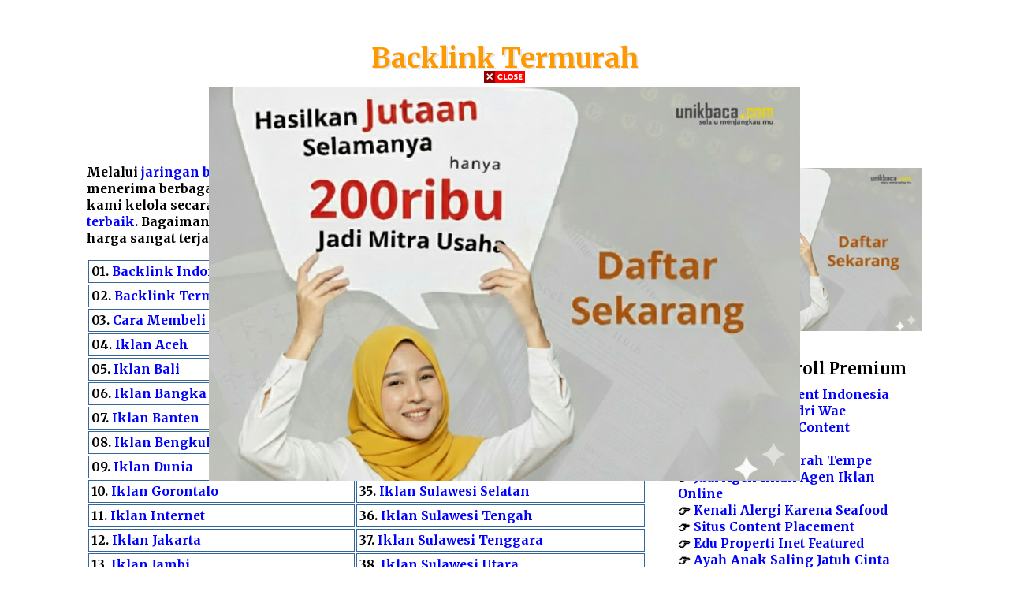

--- FILE ---
content_type: text/html; charset=UTF-8
request_url: https://backlinktermurah.unikbaca.com/2016/06/metagenesis-tumbuhan-paku-dan-lumut.html
body_size: 16504
content:
<!DOCTYPE html>
<html class='v2' dir='ltr' xmlns='http://www.w3.org/1999/xhtml' xmlns:b='http://www.google.com/2005/gml/b' xmlns:data='http://www.google.com/2005/gml/data' xmlns:expr='http://www.google.com/2005/gml/expr'>
<head>
<link href='https://www.blogger.com/static/v1/widgets/335934321-css_bundle_v2.css' rel='stylesheet' type='text/css'/>
<meta content='width=device-width,initial-scale=1.0,minimum-scale=1.0,maximum-scale=1.0' name='viewport'/>
<meta content='text/html; charset=UTF-8' http-equiv='Content-Type'/>
<meta content='blogger' name='generator'/>
<link href='https://backlinktermurah.unikbaca.com/favicon.ico' rel='icon' type='image/x-icon'/>
<link href='https://backlinktermurah.unikbaca.com/2016/06/metagenesis-tumbuhan-paku-dan-lumut.html' rel='canonical'/>
<link rel="alternate" type="application/atom+xml" title="Backlink Termurah - Atom" href="https://backlinktermurah.unikbaca.com/feeds/posts/default" />
<link rel="alternate" type="application/rss+xml" title="Backlink Termurah - RSS" href="https://backlinktermurah.unikbaca.com/feeds/posts/default?alt=rss" />
<link rel="service.post" type="application/atom+xml" title="Backlink Termurah - Atom" href="https://www.blogger.com/feeds/4762938274729675697/posts/default" />

<link rel="alternate" type="application/atom+xml" title="Backlink Termurah - Atom" href="https://backlinktermurah.unikbaca.com/feeds/669436736138420798/comments/default" />
<!--Can't find substitution for tag [blog.ieCssRetrofitLinks]-->
<meta content='https://backlinktermurah.unikbaca.com/2016/06/metagenesis-tumbuhan-paku-dan-lumut.html' property='og:url'/>
<meta content='Metagenesis Tumbuhan Paku dan Lumut' property='og:title'/>
<meta content='Metagenesis Tumbuhan Paku dan Lumut 1. Metagenesis pada Tumbuhan Lumut Pada tumbuhan lumut daun misalnya, spora tumbuh menjadi protonema, pr...' property='og:description'/>
<!-- SEO Meta Tag -->
<meta content='Metagenesis Tumbuhan Paku dan Lumut' name='keywords'/>
<!-- SEO Title Tag -->
<title>Metagenesis Tumbuhan Paku dan Lumut</title>
<style type='text/css'>@font-face{font-family:'Merriweather';font-style:normal;font-weight:400;font-stretch:100%;font-display:swap;src:url(//fonts.gstatic.com/s/merriweather/v33/u-4e0qyriQwlOrhSvowK_l5UcA6zuSYEqOzpPe3HOZJ5eX1WtLaQwmYiSeqnJ-mXq1Gi3iE.woff2)format('woff2');unicode-range:U+0460-052F,U+1C80-1C8A,U+20B4,U+2DE0-2DFF,U+A640-A69F,U+FE2E-FE2F;}@font-face{font-family:'Merriweather';font-style:normal;font-weight:400;font-stretch:100%;font-display:swap;src:url(//fonts.gstatic.com/s/merriweather/v33/u-4e0qyriQwlOrhSvowK_l5UcA6zuSYEqOzpPe3HOZJ5eX1WtLaQwmYiSequJ-mXq1Gi3iE.woff2)format('woff2');unicode-range:U+0301,U+0400-045F,U+0490-0491,U+04B0-04B1,U+2116;}@font-face{font-family:'Merriweather';font-style:normal;font-weight:400;font-stretch:100%;font-display:swap;src:url(//fonts.gstatic.com/s/merriweather/v33/u-4e0qyriQwlOrhSvowK_l5UcA6zuSYEqOzpPe3HOZJ5eX1WtLaQwmYiSeqlJ-mXq1Gi3iE.woff2)format('woff2');unicode-range:U+0102-0103,U+0110-0111,U+0128-0129,U+0168-0169,U+01A0-01A1,U+01AF-01B0,U+0300-0301,U+0303-0304,U+0308-0309,U+0323,U+0329,U+1EA0-1EF9,U+20AB;}@font-face{font-family:'Merriweather';font-style:normal;font-weight:400;font-stretch:100%;font-display:swap;src:url(//fonts.gstatic.com/s/merriweather/v33/u-4e0qyriQwlOrhSvowK_l5UcA6zuSYEqOzpPe3HOZJ5eX1WtLaQwmYiSeqkJ-mXq1Gi3iE.woff2)format('woff2');unicode-range:U+0100-02BA,U+02BD-02C5,U+02C7-02CC,U+02CE-02D7,U+02DD-02FF,U+0304,U+0308,U+0329,U+1D00-1DBF,U+1E00-1E9F,U+1EF2-1EFF,U+2020,U+20A0-20AB,U+20AD-20C0,U+2113,U+2C60-2C7F,U+A720-A7FF;}@font-face{font-family:'Merriweather';font-style:normal;font-weight:400;font-stretch:100%;font-display:swap;src:url(//fonts.gstatic.com/s/merriweather/v33/u-4e0qyriQwlOrhSvowK_l5UcA6zuSYEqOzpPe3HOZJ5eX1WtLaQwmYiSeqqJ-mXq1Gi.woff2)format('woff2');unicode-range:U+0000-00FF,U+0131,U+0152-0153,U+02BB-02BC,U+02C6,U+02DA,U+02DC,U+0304,U+0308,U+0329,U+2000-206F,U+20AC,U+2122,U+2191,U+2193,U+2212,U+2215,U+FEFF,U+FFFD;}@font-face{font-family:'Merriweather';font-style:normal;font-weight:700;font-stretch:100%;font-display:swap;src:url(//fonts.gstatic.com/s/merriweather/v33/u-4e0qyriQwlOrhSvowK_l5UcA6zuSYEqOzpPe3HOZJ5eX1WtLaQwmYiSeqnJ-mXq1Gi3iE.woff2)format('woff2');unicode-range:U+0460-052F,U+1C80-1C8A,U+20B4,U+2DE0-2DFF,U+A640-A69F,U+FE2E-FE2F;}@font-face{font-family:'Merriweather';font-style:normal;font-weight:700;font-stretch:100%;font-display:swap;src:url(//fonts.gstatic.com/s/merriweather/v33/u-4e0qyriQwlOrhSvowK_l5UcA6zuSYEqOzpPe3HOZJ5eX1WtLaQwmYiSequJ-mXq1Gi3iE.woff2)format('woff2');unicode-range:U+0301,U+0400-045F,U+0490-0491,U+04B0-04B1,U+2116;}@font-face{font-family:'Merriweather';font-style:normal;font-weight:700;font-stretch:100%;font-display:swap;src:url(//fonts.gstatic.com/s/merriweather/v33/u-4e0qyriQwlOrhSvowK_l5UcA6zuSYEqOzpPe3HOZJ5eX1WtLaQwmYiSeqlJ-mXq1Gi3iE.woff2)format('woff2');unicode-range:U+0102-0103,U+0110-0111,U+0128-0129,U+0168-0169,U+01A0-01A1,U+01AF-01B0,U+0300-0301,U+0303-0304,U+0308-0309,U+0323,U+0329,U+1EA0-1EF9,U+20AB;}@font-face{font-family:'Merriweather';font-style:normal;font-weight:700;font-stretch:100%;font-display:swap;src:url(//fonts.gstatic.com/s/merriweather/v33/u-4e0qyriQwlOrhSvowK_l5UcA6zuSYEqOzpPe3HOZJ5eX1WtLaQwmYiSeqkJ-mXq1Gi3iE.woff2)format('woff2');unicode-range:U+0100-02BA,U+02BD-02C5,U+02C7-02CC,U+02CE-02D7,U+02DD-02FF,U+0304,U+0308,U+0329,U+1D00-1DBF,U+1E00-1E9F,U+1EF2-1EFF,U+2020,U+20A0-20AB,U+20AD-20C0,U+2113,U+2C60-2C7F,U+A720-A7FF;}@font-face{font-family:'Merriweather';font-style:normal;font-weight:700;font-stretch:100%;font-display:swap;src:url(//fonts.gstatic.com/s/merriweather/v33/u-4e0qyriQwlOrhSvowK_l5UcA6zuSYEqOzpPe3HOZJ5eX1WtLaQwmYiSeqqJ-mXq1Gi.woff2)format('woff2');unicode-range:U+0000-00FF,U+0131,U+0152-0153,U+02BB-02BC,U+02C6,U+02DA,U+02DC,U+0304,U+0308,U+0329,U+2000-206F,U+20AC,U+2122,U+2191,U+2193,U+2212,U+2215,U+FEFF,U+FFFD;}</style>
<style id='page-skin-1' type='text/css'><!--
/*
-----------------------------------------------
Penerbit Content Placement - Laptop Gaming Terbaik
----------------------------------------------- */
/* Variable definitions
====================
<Variable name="keycolor" description="Main Color" type="color" default="#c0a154"/>
<Group description="Page Text" selector="body">
<Variable name="body.font" description="Font" type="font"
default="normal normal 14px Arial, Tahoma, Helvetica, FreeSans, sans-serif"/>
<Variable name="body.text.color" description="Text Color" type="color" default="#333333"/>
</Group>
<Group description="Backgrounds" selector=".main-inner">
<Variable name="body.background.color" description="Outer Background" type="color" default="#fff"/>
<Variable name="footer.background.color" description="Footer Background" type="color" default="transparent"/>
</Group>
<Group description="Links" selector=".main-inner">
<Variable name="link.color" description="Link Color" type="color" default="#cc3300"/>
<Variable name="link.visited.color" description="Visited Color" type="color" default="#993322"/>
<Variable name="link.hover.color" description="Hover Color" type="color" default="#ff3300"/>
</Group>
<Group description="Blog Title" selector=".header h1">
<Variable name="header.font" description="Title Font" type="font"
default="normal normal 60px Georgia, Utopia, 'Palatino Linotype', Palatino, serif"/>
<Variable name="header.text.color" description="Title Color" type="color" default="#ffffff" />
</Group>
<Group description="Blog Description" selector=".header .description">
<Variable name="description.text.color" description="Description Color" type="color"
default="#997755" />
</Group>
<Group description="Tabs Text" selector=".tabs-inner .widget li a">
<Variable name="tabs.font" description="Font" type="font"
default="normal normal 20px Georgia, Utopia, 'Palatino Linotype', Palatino, serif"/>
<Variable name="tabs.text.color" description="Text Color" type="color" default="#0000ff"/>
<Variable name="tabs.selected.text.color" description="Selected Color" type="color" default="#000000"/>
</Group>
<Group description="Tabs Background" selector=".tabs-outer .PageList">
<Variable name="tabs.background.color" description="Background Color" type="color" default="transparent"/>
<Variable name="tabs.separator.color" description="Separator Color" type="color" default="rgba(0, 0, 0, 0)"/>
</Group>
<Group description="Date Header" selector="h2.date-header">
<Variable name="date.font" description="Font" type="font"
default="normal normal 16px Arial, Tahoma, Helvetica, FreeSans, sans-serif"/>
<Variable name="date.text.color" description="Text Color" type="color" default="#997755"/>
</Group>
<Group description="Post" selector="h3.post-title, .comments h4">
<Variable name="post.title.font" description="Title Font" type="font"
default="normal normal 30px Georgia, Utopia, 'Palatino Linotype', Palatino, serif"/>
<Variable name="post.background.color" description="Background Color" type="color" default="transparent"/>
<Variable name="post.border.color" description="Border Color" type="color" default="#ccbb99" />
</Group>
<Group description="Post Footer" selector=".post-footer">
<Variable name="post.footer.text.color" description="Text Color" type="color" default="#997755"/>
</Group>
<Group description="Gadgets" selector="h2">
<Variable name="widget.title.font" description="Title Font" type="font"
default="normal normal 20px Georgia, Utopia, 'Palatino Linotype', Palatino, serif"/>
<Variable name="widget.title.text.color" description="Title Color" type="color" default="#000000"/>
<Variable name="widget.alternate.text.color" description="Alternate Color" type="color" default="#777777"/>
</Group>
<Group description="Footer" selector=".footer-inner">
<Variable name="footer.text.color" description="Text Color" type="color" default="#000000"/>
<Variable name="footer.widget.title.text.color" description="Gadget Title Color" type="color" default="#000000"/>
</Group>
<Group description="Footer Links" selector=".footer-inner">
<Variable name="footer.link.color" description="Link Color" type="color" default="#0000ff"/>
<Variable name="footer.link.visited.color" description="Visited Color" type="color" default="#0000ff"/>
<Variable name="footer.link.hover.color" description="Hover Color" type="color" default="#ff9900"/>
</Group>
<Variable name="body.background" description="Body Background" type="background"
color="rgba(0, 0, 0, 0)" default="$(color) url(//www.blogblog.com/1kt/watermark/body_background_birds.png) repeat scroll top left"/>
<Variable name="body.background.overlay" description="Overlay Background" type="background" color="rgba(0, 0, 0, 0)"
default="transparent url(//www.blogblog.com/1kt/watermark/body_overlay_birds.png) no-repeat scroll top right"/>
<Variable name="body.background.overlay.height" description="Overlay Background Height" type="length" default="121px"/>
<Variable name="tabs.background.inner" description="Tabs Background Inner" type="url" default="none"/>
<Variable name="tabs.background.outer" description="Tabs Background Outer" type="url" default="none"/>
<Variable name="tabs.border.size" description="Tabs Border Size" type="length" default="0"/>
<Variable name="tabs.shadow.spread" description="Tabs Shadow Spread" type="length" default="0"/>
<Variable name="main.padding.top" description="Main Padding Top" type="length" default="30px"/>
<Variable name="main.cap.height" description="Main Cap Height" type="length" default="0"/>
<Variable name="main.cap.image" description="Main Cap Image" type="url" default="none"/>
<Variable name="main.cap.overlay" description="Main Cap Overlay" type="url" default="none"/>
<Variable name="main.background" description="Main Background" type="background"
default="transparent none no-repeat scroll top left"/>
<Variable name="post.background.url" description="Post Background URL" type="url"
default="url(//www.blogblog.com/1kt/watermark/post_background_birds.png)"/>
<Variable name="post.border.size" description="Post Border Size" type="length" default="0"/>
<Variable name="post.border.style" description="Post Border Style" type="string" default="solid"/>
<Variable name="post.shadow.spread" description="Post Shadow Spread" type="length" default="0"/>
<Variable name="footer.background" description="Footer Background" type="background"
color="transparent" default="$(color) url(//www.blogblog.com/1kt/watermark/body_background_navigator.png) repeat scroll top left"/>
<Variable name="mobile.background.overlay" description="Mobile Background Overlay" type="string"
default="transparent none repeat scroll top left"/>
<Variable name="startSide" description="Side where text starts in blog language" type="automatic" default="left"/>
<Variable name="endSide" description="Side where text ends in blog language" type="automatic" default="right"/>
*/
/* Use this with templates/1ktemplate-*.html */
/* Content
----------------------------------------------- */
#navbar-iframe,.post-feeds,.blog-feeds{height:0;visibility:hidden;display:none}
body {
font: normal bold 17px Merriweather;
color: #000000;
background: rgba(0, 0, 0, 0) none no-repeat scroll center center;
}
html body .content-outer {
min-width: 0;
max-width: 100%;
width: 100%;
}
.content-outer {
font-size: 92%;
}
a:link {
text-decoration:none;
color: #0000ff;
}
a:visited {
text-decoration:none;
color: #0000ff;
}
a:hover {
text-decoration:underline;
color: #ff9900;
}
.body-fauxcolumns .cap-top {
margin-top: 30px;
background: rgba(0, 0, 0, 0) none no-repeat scroll center center;
height: 121px;
}
.content-inner {
padding: 0;
}
/* Header
----------------------------------------------- */
.header-inner .Header .titlewrapper,
.header-inner .Header .descriptionwrapper {
padding-left: 20px;
padding-right: 20px;
}
.Header h1 {
font: normal bold 35px Merriweather;
color: #ff9900;
text-shadow: 2px 2px rgba(0, 0, 0, .1);
}
.Header h1 a {
color: #ff9900;
}
.Header .description {
font-size: 140%;
color: #000000;
}
/* Tabs
----------------------------------------------- */
.tabs-inner .section {
margin: 0 20px;
}
.tabs-inner .PageList, .tabs-inner .LinkList, .tabs-inner .Labels {
margin-left: -11px;
margin-right: -11px;
background-color: transparent;
border-top: 0 solid #ffffff;
border-bottom: 0 solid #ffffff;
-moz-box-shadow: 0 0 0 rgba(0, 0, 0, .3);
-webkit-box-shadow: 0 0 0 rgba(0, 0, 0, .3);
-goog-ms-box-shadow: 0 0 0 rgba(0, 0, 0, .3);
box-shadow: 0 0 0 rgba(0, 0, 0, .3);
}
.tabs-inner .PageList .widget-content,
.tabs-inner .LinkList .widget-content,
.tabs-inner .Labels .widget-content {
margin: -3px -11px;
background: transparent none  no-repeat scroll right;
}
.tabs-inner .widget ul {
padding: 2px 25px;
max-height: 34px;
background: transparent none no-repeat scroll left;
}
.tabs-inner .widget li {
border: none;
}
.tabs-inner .widget li a {
display: inline-block;
padding: .25em 1em;
font: normal normal 20px Merriweather;
color: #000000;
border-right: 1px solid #cacaca;
}
.tabs-inner .widget li:first-child a {
border-left: 1px solid #cacaca;
}
.tabs-inner .widget li.selected a, .tabs-inner .widget li a:hover {
color: #000000;
}
/* Headings
----------------------------------------------- */
h2 {
font: normal bold 20px Merriweather;
color: #000000;
margin: 0 0 .5em;
}
h2.date-header {
font: normal normal 16px Arial, Tahoma, Helvetica, FreeSans, sans-serif;
color: #997755;
}
/* Main
----------------------------------------------- */
.main-inner .column-center-inner,
.main-inner .column-left-inner,
.main-inner .column-right-inner {
padding: 0 5px;
}
.main-outer {
margin-top: 0;
background: transparent none no-repeat scroll top left;
}
.main-inner {
padding-top: 30px;
}
.main-cap-top {
position: relative;
}
.main-cap-top .cap-right {
position: absolute;
height: 0;
width: 100%;
bottom: 0;
background: transparent none repeat-x scroll bottom center;
}
.main-cap-top .cap-left {
position: absolute;
height: 245px;
width: 280px;
right: 0;
bottom: 0;
background: transparent none no-repeat scroll bottom left;
}
/* Posts
----------------------------------------------- */
.post-outer {
padding: 15px 20px;
margin: 0 0 25px;
background:#fff;
border: solid 0 #000000;
-moz-box-shadow: 0 0 0 rgba(0, 0, 0, .1);
-webkit-box-shadow: 0 0 0 rgba(0, 0, 0, .1);
-goog-ms-box-shadow: 0 0 0 rgba(0, 0, 0, .1);
box-shadow: 0 0 0 rgba(0, 0, 0, .1);
}
h3.post-title {
font: normal bold 20px Merriweather;
margin: 0;
}
.comments h4 {
font: normal bold 20px Merriweather;
margin: 1em 0 0;
}
.post-body {
font-size: 105%;
line-height: 1.5;
position: relative;
}
.post-header {
margin: 0 0 1em;
color: #997755;
}
.post-footer {
margin: 10px 0 0;
padding: 10px 0 0;
color: #997755;
border-top: dashed 1px #000000;
}
#blog-pager {
font-size: 140%
}
#comments .comment-author {
padding-top: 1.5em;
border-top: dashed 1px #000000;
background-position: 0 1.5em;
}
#comments .comment-author:first-child {
padding-top: 0;
border-top: none;
}
.avatar-image-container {
margin: .2em 0 0;
}
/* Comments
----------------------------------------------- */
.comments .comments-content .icon.blog-author {
background-repeat: no-repeat;
background-image: url([data-uri]);
}
.comments .comments-content .loadmore a {
border-top: 1px solid #000000;
border-bottom: 1px solid #000000;
}
.comments .continue {
border-top: 2px solid #000000;
}
/* Widgets
----------------------------------------------- */
.widget ul, .widget #ArchiveList ul.flat {
padding: 0;
list-style: none;
}
.widget ul li, .widget #ArchiveList ul.flat li {
padding: .35em 0;
text-indent: 0;
border-top: dashed 1px #000000;
}
.widget ul li:first-child, .widget #ArchiveList ul.flat li:first-child {
border-top: none;
}
.widget .post-body ul {
list-style: disc;
}
.widget .post-body ul li {
border: none;
}
.widget .zippy {
color: #000000;
}
.post-body img, .post-body .tr-caption-container, .Profile img, .Image img,
.BlogList .item-thumbnail img {
padding: 0;
}
.post-body img, .post-body .tr-caption-container {
padding: 0;
width:auto;
max-width:100%;
height:auto;
}
.separator a{
margin:0 auto!important;
}
.post-body .tr-caption-container {
color: #333333;
}
.post-body .tr-caption-container img {
padding: 0;
background: transparent;
border: none;
-moz-box-shadow: 0 0 0 rgba(0, 0, 0, .1);
-webkit-box-shadow: 0 0 0 rgba(0, 0, 0, .1);
-goog-ms-box-shadow: 0 0 0 rgba(0, 0, 0, .1);
box-shadow: 0 0 0 rgba(0, 0, 0, .1);
}
/* Footer
----------------------------------------------- */
.footer-outer {
color:#000000;
background: transparent url(//www.blogblog.com/1kt/watermark/body_background_navigator.png) repeat scroll top left;
}
.footer-outer a {
color: #cc0000;
}
.footer-outer a:visited {
color: #993322;
}
.footer-outer a:hover {
color: #ff3300;
}
.footer-outer .widget h2 {
color: #000000;
}
/* Mobile
----------------------------------------------- */
body.mobile  {
background-size: 100% auto;
}
.mobile .body-fauxcolumn-outer {
background: transparent none repeat scroll top left;
}
html .mobile .mobile-date-outer {
border-bottom: none;
background: transparent url(//www.blogblog.com/1kt/watermark/post_background_birds.png) repeat scroll top left;
_background-image: none;
margin-bottom: 10px;
}
.mobile .main-inner .date-outer {
padding: 0;
}
.mobile .main-inner .date-header {
margin: 10px;
}
.mobile .main-cap-top {
z-index: -1;
}
.mobile .content-outer {
font-size: 100%;
}
.mobile .post-outer {
padding: 10px;
}
.mobile .main-cap-top .cap-left {
background: transparent none no-repeat scroll bottom left;
}
.mobile .body-fauxcolumns .cap-top {
margin: 0;
}
.mobile-link-button {
background: transparent url(//www.blogblog.com/1kt/watermark/post_background_birds.png) repeat scroll top left;
}
.mobile-link-button a:link, .mobile-link-button a:visited {
color: #0000ff;
}
.mobile-index-date .date-header {
color: #997755;
}
.mobile-index-contents {
color: #000000;
}
.mobile .tabs-inner .section {
margin: 0;
}
.mobile .tabs-inner .PageList {
margin-left: 0;
margin-right: 0;
}
.mobile .tabs-inner .PageList .widget-content {
margin: 0;
color: #000000;
background: transparent url(//www.blogblog.com/1kt/watermark/post_background_birds.png) repeat scroll top left;
}
.mobile .tabs-inner .PageList .widget-content .pagelist-arrow {
border-left: 1px solid #cacaca;
}
.jump-link{margin:20px 0 10px;text-align:center}
.jump-link a{background:#999;padding:6px 10px;margin:20px 0 10px;color:#fff!important}
.main-menu{width:auto;height:auto;padding:0 20px!important;margin:0 auto;text-align:center;font-size:19px}
.main-menu ul {margin:0 auto!important;padding:0!important;border:1px dashed #ccc;background:#fff}
.main-menu ul li{list-style:none;display:inline-block;border-right:1px dashed #ccc;}
.main-menu ul li:first-child{border-left:1px dashed #ccc;}
.main-menu ul li a{color:#333!important;padding:0 15px 0 10px;line-height:1.8em}
.main-menu ul li:first-child a{padding:0 15px;}
#header-inner {
background-position: center !important;
width: 100% !important;
text-align: center;
}
#header-inner img {
margin: auto;
}
--></style>
<style id='template-skin-1' type='text/css'><!--
body {
min-width: 1100px;
}
.content-outer, .content-fauxcolumn-outer, .region-inner {
min-width: 1100px;
max-width: 1100px;
_width: 1100px;
}
.main-inner .columns {
padding-left: 0px;
padding-right: 350px;
}
.main-inner .fauxcolumn-center-outer {
left: 0px;
right: 350px;
/* IE6 does not respect left and right together */
_width: expression(this.parentNode.offsetWidth -
parseInt("0px") -
parseInt("350px") + 'px');
}
.main-inner .fauxcolumn-left-outer {
width: 0px;
}
.main-inner .fauxcolumn-right-outer {
width: 350px;
}
.main-inner .column-left-outer {
width: 0px;
right: 100%;
margin-left: -0px;
}
.main-inner .column-right-outer {
width: 350px;
margin-right: -350px;
}
#layout {
min-width: 0;
}
#layout .content-outer {
min-width: 0;
width: 800px;
}
#layout .region-inner {
min-width: 0;
width: auto;
}
--></style>
<style type='text/css'>
@media screen and (max-width:1024px){
body,.content-outer, .content-fauxcolumn-outer, .region-inner {width: 100%!important;min-width:100%!important;padding:0!important}
body .navbar {height: 0!important;}
.footer-inner {padding: 30px 0px!important;}
.main-menu{margin-bottom:20px}
}

@media screen and (max-width: 603px){
.main-inner .columns {padding-right: 0!important;}
.main-inner .column-right-outer {width: 100%!important;margin-right: 0!important;}
table.columns-2 td.columns-cell{width: 100%!important;display:block!important;}
.main-menu ul li{display:block;border-top:1px solid #999;border-right:0}
.main-menu ul li:first-child{border-left:none;border-top:none}
.main-menu ul li a{padding:0;line-height:1.8em}
.main-menu ul li:first-child a{padding:0;}
}
</style>
<link href='https://www.blogger.com/dyn-css/authorization.css?targetBlogID=4762938274729675697&amp;zx=79c9b360-053d-4c92-9c6a-0d206ede6b40' media='none' onload='if(media!=&#39;all&#39;)media=&#39;all&#39;' rel='stylesheet'/><noscript><link href='https://www.blogger.com/dyn-css/authorization.css?targetBlogID=4762938274729675697&amp;zx=79c9b360-053d-4c92-9c6a-0d206ede6b40' rel='stylesheet'/></noscript>
<meta name='google-adsense-platform-account' content='ca-host-pub-1556223355139109'/>
<meta name='google-adsense-platform-domain' content='blogspot.com'/>

</head>
<body class='loading'>
<div class='navbar section' id='navbar'><div class='widget Navbar' data-version='1' id='Navbar1'><script type="text/javascript">
    function setAttributeOnload(object, attribute, val) {
      if(window.addEventListener) {
        window.addEventListener('load',
          function(){ object[attribute] = val; }, false);
      } else {
        window.attachEvent('onload', function(){ object[attribute] = val; });
      }
    }
  </script>
<div id="navbar-iframe-container"></div>
<script type="text/javascript" src="https://apis.google.com/js/platform.js"></script>
<script type="text/javascript">
      gapi.load("gapi.iframes:gapi.iframes.style.bubble", function() {
        if (gapi.iframes && gapi.iframes.getContext) {
          gapi.iframes.getContext().openChild({
              url: 'https://www.blogger.com/navbar/4762938274729675697?po\x3d669436736138420798\x26origin\x3dhttps://backlinktermurah.unikbaca.com',
              where: document.getElementById("navbar-iframe-container"),
              id: "navbar-iframe"
          });
        }
      });
    </script><script type="text/javascript">
(function() {
var script = document.createElement('script');
script.type = 'text/javascript';
script.src = '//pagead2.googlesyndication.com/pagead/js/google_top_exp.js';
var head = document.getElementsByTagName('head')[0];
if (head) {
head.appendChild(script);
}})();
</script>
</div></div>
<div class='body-fauxcolumns'>
<div class='fauxcolumn-outer body-fauxcolumn-outer'>
<div class='cap-top'>
<div class='cap-left'></div>
<div class='cap-right'></div>
</div>
<div class='fauxborder-left'>
<div class='fauxborder-right'></div>
<div class='fauxcolumn-inner'>
</div>
</div>
<div class='cap-bottom'>
<div class='cap-left'></div>
<div class='cap-right'></div>
</div>
</div>
</div>
<div class='content'>
<div class='content-fauxcolumns'>
<div class='fauxcolumn-outer content-fauxcolumn-outer'>
<div class='cap-top'>
<div class='cap-left'></div>
<div class='cap-right'></div>
</div>
<div class='fauxborder-left'>
<div class='fauxborder-right'></div>
<div class='fauxcolumn-inner'>
</div>
</div>
<div class='cap-bottom'>
<div class='cap-left'></div>
<div class='cap-right'></div>
</div>
</div>
</div>
<div class='content-outer'>
<div class='content-cap-top cap-top'>
<div class='cap-left'></div>
<div class='cap-right'></div>
</div>
<div class='fauxborder-left content-fauxborder-left'>
<div class='fauxborder-right content-fauxborder-right'></div>
<div class='content-inner'>
<header>
<div class='header-outer'>
<div class='header-cap-top cap-top'>
<div class='cap-left'></div>
<div class='cap-right'></div>
</div>
<div class='fauxborder-left header-fauxborder-left'>
<div class='fauxborder-right header-fauxborder-right'></div>
<div class='region-inner header-inner'>
<div class='header section' id='header'><div class='widget Header' data-version='1' id='Header1'>
<div id='header-inner'>
<div class='titlewrapper'>
<h1 class='title'>
<a href='https://backlinktermurah.unikbaca.com/'>
Backlink Termurah
</a>
</h1>
</div>
<div class='descriptionwrapper'>
<p class='description'><span>Backlink Termurah Indonesia</span></p>
</div>
</div>
</div></div>
</div>
</div>
<div class='header-cap-bottom cap-bottom'>
<div class='cap-left'></div>
<div class='cap-right'></div>
</div>
</div>
</header>
<div class='tabs-outer'>
<div class='tabs-cap-top cap-top'>
<div class='cap-left'></div>
<div class='cap-right'></div>
</div>
<div class='fauxborder-left tabs-fauxborder-left'>
<div class='fauxborder-right tabs-fauxborder-right'></div>
<div class='region-inner tabs-inner'>
<div class='tabs no-items section' id='crosscol'></div>
<div class='tabs no-items section' id='crosscol-overflow'></div>
</div>
</div>
<div class='tabs-cap-bottom cap-bottom'>
<div class='cap-left'></div>
<div class='cap-right'></div>
</div>
</div>
<div class='main-outer'>
<div class='main-cap-top cap-top'>
<div class='cap-left'></div>
<div class='cap-right'></div>
</div>
<div class='fauxborder-left main-fauxborder-left'>
<div class='fauxborder-right main-fauxborder-right'></div>
<div class='region-inner main-inner'>
<div class='columns fauxcolumns'>
<div class='fauxcolumn-outer fauxcolumn-center-outer'>
<div class='cap-top'>
<div class='cap-left'></div>
<div class='cap-right'></div>
</div>
<div class='fauxborder-left'>
<div class='fauxborder-right'></div>
<div class='fauxcolumn-inner'>
</div>
</div>
<div class='cap-bottom'>
<div class='cap-left'></div>
<div class='cap-right'></div>
</div>
</div>
<div class='fauxcolumn-outer fauxcolumn-left-outer'>
<div class='cap-top'>
<div class='cap-left'></div>
<div class='cap-right'></div>
</div>
<div class='fauxborder-left'>
<div class='fauxborder-right'></div>
<div class='fauxcolumn-inner'>
</div>
</div>
<div class='cap-bottom'>
<div class='cap-left'></div>
<div class='cap-right'></div>
</div>
</div>
<div class='fauxcolumn-outer fauxcolumn-right-outer'>
<div class='cap-top'>
<div class='cap-left'></div>
<div class='cap-right'></div>
</div>
<div class='fauxborder-left'>
<div class='fauxborder-right'></div>
<div class='fauxcolumn-inner'>
</div>
</div>
<div class='cap-bottom'>
<div class='cap-left'></div>
<div class='cap-right'></div>
</div>
</div>
<!-- corrects IE6 width calculation -->
<div class='columns-inner'>
<div class='column-center-outer'>
<div class='column-center-inner'>
<div class='main section' id='main'><div class='widget HTML' data-version='1' id='HTML3'>
<div class='widget-content'>
<p><b> Melalui <a href="https://jaringanbacklink.unikbaca.com/">jaringan backlink</a> yang kami miliki merupakan penyedia <a href="https://jasabacklink.unikbaca.com/">jasa backlink</a> menerima berbagai <a href="https://backlinkindonesia.unikbaca.com/">backlink Indonesia</a> dengan layanan <a href="https://jasabacklinkmurah.unikbaca.com/">jasa backlink murah</a> yang kami kelola secara manual dan profesional. Kami menawarkan <a href="https://jasabacklinkterbaik.unikbaca.com/">jasa backlink terbaik</a>. Bagaimana <a href="https://caramembelibacklink.unikbaca.com/">cara membeli backlink</a> dari kami?. Silahkan 👉 <a href="https://hubungi.unikbaca.com/"> Hubungi Kami!</a> harga sangat terjangkau!</b></p> 

<style>
table {background:#ffffff;width:100%;border:0px solid #3b5998}
th,td {height:10px;padding:3px;border:1px solid #336699}
th {background:black;color:white}
</style>

<table>
<tbody>
<tr>
<td>01. <a href='https://backlinkindonesia.unikbaca.com/'>Backlink Indonesia</a></td>
<td> 26. <a href='https://iklanmalukuutara.unikbaca.com/'>Iklan Maluku Utara</a></td>
</tr>
<tr>
<td> 02. <a href='https://backlinktermurah.unikbaca.com/'>Backlink Termurah</a></td>
<td> 27. <a href='https://iklannusatenggarabarat.unikbaca.com/'>Iklan Nusa Tenggara Barat</a></td>
</tr>
<tr>
<td>03. <a href='https://caramembelibacklink.unikbaca.com/'>Cara Membeli Backlink</a></td>
<td> 28. <a href='https://iklannusatenggaratimur.unikbaca.com/'>Iklan Nusa Tenggara Timur</a></td>
</tr>
<tr>
<td> 04. <a href='https://iklanaceh.unikbaca.com/'>Iklan Aceh</a></td>
<td> 29. <a href='https://iklanonline.unikbaca.com/'>Iklan Online Indonesia</a></td>
</tr>
<tr>
<td> 05. <a href='https://iklanbali.unikbaca.com/'>Iklan Bali</a></td>
<td> 30. <a href='https://iklanpapua.unikbaca.com/'>Iklan Papua</a></td>
</tr>
<tr>
<td> 06. <a href='https://iklanbangkabelitung.unikbaca.com/'>Iklan Bangka Belitung</a></td>
<td> 31. <a href='https://iklanpapuabarat.unikbaca.com/'>Iklan Papua Barat</a></td>
</tr>
<tr>
<td> 07. <a href='https://iklanbanten.unikbaca.com/'>Iklan Banten</a></td>
<td> 32. <a href='https://iklanriau.unikbaca.com/'>Iklan Riau</a></td>
</tr>
<tr>
<td> 08. <a href='https://iklanbengkulu.unikbaca.com/'>Iklan Bengkulu</a></td>
<td> 33. <a href='https://iklansemesta.unikbaca.com/'>Iklan Semesta</a></td>
</tr>
<tr>
<td> 09. <a href='https://iklandunia.unikbaca.com/'>Iklan Dunia</a></td>
<td> 34. <a href='https://iklansulawesibarat.unikbaca.com/'>Iklan Sulawesi Barat</a></td>
</tr>
<tr>
<td> 10. <a href='https://iklangorontalo.unikbaca.com/'>Iklan Gorontalo</a></td>
<td> 35. <a href='https://iklansulawesiselatan.unikbaca.com/'>Iklan Sulawesi Selatan</a></td>
</tr>
<tr>
<td> 11. <a href='https://iklaninternet.unikbaca.com/'>Iklan Internet</a></td>
<td> 36. <a href='https://iklansulawesitengah.unikbaca.com/'>Iklan Sulawesi Tengah</a></td>
</tr>
<tr>
<td> 12. <a href='https://iklanjakarta.unikbaca.com/'>Iklan Jakarta</a></td>
<td> 37. <a href='https://iklansulawesitenggara.unikbaca.com/'>Iklan Sulawesi Tenggara</a></td>
</tr>
<tr>
<td> 13. <a href='https://iklanjambi.unikbaca.com/'>Iklan Jambi</a></td>
<td> 38. <a href='https://iklansulawesiutara.unikbaca.com/'>Iklan Sulawesi Utara</a></td>
</tr>
<tr>
<td> 14. <a href='https://iklanjawabarat.unikbaca.com/'>Iklan Jawa Barat</a></td>
<td>39. <a href='https://iklansumatrabarat.unikbaca.com/'>Iklan Sumatra Barat</a>
</td>
</tr>
<tr>
<td> 15. <a href='https://iklanjawatengah.unikbaca.com/'>Iklan Jawa Tengah</a>
</td>
<td> 40. <a href='https://iklansumatraselatan.unikbaca.com/'>Iklan Sumatra Selatan</a>
</td>
</tr>
<tr>
<td> 16. <a href='https://iklanjawatimur.unikbaca.com/'>Iklan Jawa Timur</a>
</td>
<td> 41. <a href='https://iklansumatrautara.unikbaca.com/'>Iklan Sumatra Utara</a></td>
</tr>
<tr>
<td> 17. <a href='https://iklankalimantanbarat.unikbaca.com/'>Iklan Kalimantan Barat</a>
</td>
<td> 42. <a href='https://iklanterbaru.unikbaca.com/'>Iklan Terbaru</a>
</td>
</tr>
<tr>
<td> 18. <a href='https://iklankalimantanselatan.unikbaca.com/'>Iklan Kalimantan Selatan</a>
</td>
<td> 43. <a href='https://iklanyogyakarta.unikbaca.com/'>Iklan Yogyakarta</a></td>
</tr>
<tr>
<td> 19. <a href='https://iklankalimantantengah.unikbaca.com/'>Iklan Kalimantan Tengah</a>
</td>
<td> 44. <a href='https://jaringanbacklink.unikbaca.com/'>Jaringan Backlink</a></td>
</tr>
<tr>
<td> 20. <a href='https://iklankalimantantimur.unikbaca.com/'>Iklan Kalimantan Timur</a>
</td>
<td> 45. <a href='https://jasabacklink.unikbaca.com/'>Jasa Backlink</a></td>
</tr>
<tr>
<td> 21. <a href='https://iklankalimantanutara.unikbaca.com/'>Iklan Kalimantan Utara</a>
</td>
<td>46. <a href='https://jasabacklinkmurah.unikbaca.com/'>Jasa Backlink Murah</a></td>
</tr>
<tr>
<td> 22. <a href='https://iklankepulauanriau.unikbaca.com/'>Iklan Kepulauan Riau</a>
</td>
<td> 47. <a href='https://jasabacklinkterbaik.unikbaca.com/'>Jasa Backlink Terbaik</a></td>
</tr>
<tr>
<td> 23. <a href='https://iklanlampung.unikbaca.com/'>Iklan Lampung</a>
</td>
<td> 48. <a href='https://jasabacklinktermurah.unikbaca.com/'>Jasa Backlink Termurah</a></td>
</tr>
<tr>
<td> 24. <a href='https://iklanlink.unikbaca.com/'>Iklan Link</a>
</td>
<td> 49. <a href='https://mediabacklink.unikbaca.com/'>Media Backlink</a></td>
</tr>
<tr>
<td> 25. <a href='https://iklanmaluku.unikbaca.com/'>Iklan Maluku</a>
</td>
<td> 50. <a href='https://rajabacklink.unikbaca.com/'>Raja Backlink</a></td>
</tr>
</tbody>
</table>

<p><b>Kami <a href="https://jaringanbacklink.unikbaca.com/">jaringan backlink</a> sebagai <a href=" https://mediabacklink.unikbaca.com/">media backlink </a> bisa juga <a href="https://www.unikbaca.com/2022/01/menerima-content-placement.html">menerima content placement</a> yakni jasa <a href=" https://backlinktermurah.unikbaca.com/ ">backlink termurah</a> kami di dalam artikel. Pesan segera <a href="https://jasabacklinktermurah.unikbaca.com/">jasa backlink termurah</a> ini. Karena kami adalah <a href="https://rajabacklink.unikbaca.com/">raja backlink</a> yang sebenarnya!
</b></p>
<script type='text/javascript' src='https://platform-api.sharethis.com/js/sharethis.js#property=642d7cd05fe0cb00197b5b6d&product=sticky-share-buttons' async='async'></script>
</div>
<div class='clear'></div>
</div><div class='widget Blog' data-version='1' id='Blog1'>
<div class='blog-posts hfeed'>

          <div class="date-outer">
        

          <div class="date-posts">
        
<div class='post-outer'>
<div class='post hentry' itemprop='blogPost' itemscope='itemscope' itemtype='http://schema.org/BlogPosting'>
<meta content='4762938274729675697' itemprop='blogId'/>
<meta content='669436736138420798' itemprop='postId'/>
<a name='669436736138420798'></a>
<h3 class='post-title entry-title' itemprop='name'>
Metagenesis Tumbuhan Paku dan Lumut
</h3>
<div class='post-header'>
<div class='post-header-line-1'></div>
</div>
<div class='post-body entry-content' id='post-body-669436736138420798' itemprop='description articleBody'>
<br /><br />Metagenesis Tumbuhan Paku dan Lumut <br /><br /><br />1. Metagenesis pada Tumbuhan Lumut <br /><br />Pada tumbuhan lumut daun misalnya, spora tumbuh menjadi protonema, protonema tumbuh menjadi tumbuhan lumut, tumbuhan lumut akan menghasilkan anteridium (alat perkembangbiakan jantan) dan arkegonium (alat perkembangbiakan betina). Kedua organ ini dapat berada dalam satu tumbuhan (berumah satu), dapat juga berada pada 
<br/>
<div class='ignielMiddleAds'>
<br/>
<a href='https://www.unikbaca.com/p/kemitraan.html?m=1#mining-in-the-middle-art'><img alt='Kemitraan Usaha Digital' src='https://blogger.googleusercontent.com/img/b/R29vZ2xl/AVvXsEigSa73nV8RVVPyL0CzYEMzz0KoX4gnrQrmE3SZxLyfJUsxXdgTB2-mmJhFdea8-PF8g0VRCy1SHVHFz8fc-kE0PTT4MMcqy4nuNO9oq_ysqPF_5wkdPrgbaEtim3b6RhNEcFzUkkRP8tEqbxgf6OQM-Xpf0i9qOT6RrCjlxtd3keihdUcPhhwRBRWEUJk/s1600/Kemitraan-Usaha-Digital.png' title='Kemitraan Usaha Digital' width='100%'/></a><br/>
<br/>
</div>
<div style='clear: both;'></div>
</div>
<div class='post-footer'>
<div class='post-footer-line post-footer-line-1'><span class='post-author vcard'>
</span>
<span class='post-timestamp'>
</span>
<span class='post-comment-link'>
</span>
<span class='post-icons'>
<span class='item-action'>
<a href='https://www.blogger.com/email-post/4762938274729675697/669436736138420798' title='Email Post'>
<img alt="" class="icon-action" height="13" src="//img1.blogblog.com/img/icon18_email.gif" width="18">
</a>
</span>
</span>
<div class='post-share-buttons goog-inline-block'>
<a class='goog-inline-block share-button sb-email' href='https://www.blogger.com/share-post.g?blogID=4762938274729675697&postID=669436736138420798&target=email' target='_blank' title='Email This'><span class='share-button-link-text'>Email This</span></a><a class='goog-inline-block share-button sb-blog' href='https://www.blogger.com/share-post.g?blogID=4762938274729675697&postID=669436736138420798&target=blog' onclick='window.open(this.href, "_blank", "height=270,width=475"); return false;' target='_blank' title='BlogThis!'><span class='share-button-link-text'>BlogThis!</span></a><a class='goog-inline-block share-button sb-twitter' href='https://www.blogger.com/share-post.g?blogID=4762938274729675697&postID=669436736138420798&target=twitter' target='_blank' title='Share to X'><span class='share-button-link-text'>Share to X</span></a><a class='goog-inline-block share-button sb-facebook' href='https://www.blogger.com/share-post.g?blogID=4762938274729675697&postID=669436736138420798&target=facebook' onclick='window.open(this.href, "_blank", "height=430,width=640"); return false;' target='_blank' title='Share to Facebook'><span class='share-button-link-text'>Share to Facebook</span></a><a class='goog-inline-block share-button sb-pinterest' href='https://www.blogger.com/share-post.g?blogID=4762938274729675697&postID=669436736138420798&target=pinterest' target='_blank' title='Share to Pinterest'><span class='share-button-link-text'>Share to Pinterest</span></a>
</div>
</div>
<div class='post-footer-line post-footer-line-2'><span class='post-labels'>
Tags:
<a href='https://backlinktermurah.unikbaca.com/search/label/Biologi' rel='tag'>Biologi</a>
</span>
</div>
<div class='post-footer-line post-footer-line-3'><span class='post-location'>
</span>
</div>
</div>
</div>
<div class='comments' id='comments'>
<a name='comments'></a>
</div>
</div>

        </div></div>
      
</div>
<div class='blog-pager' id='blog-pager'>
<span id='blog-pager-newer-link'>
<a class='blog-pager-newer-link' href='https://backlinktermurah.unikbaca.com/2016/06/dampak-apbd-terhadap-perekonomian.html' id='Blog1_blog-pager-newer-link' title='Newer Post'></a>
</span>
<span id='blog-pager-older-link'>
<a class='blog-pager-older-link' href='https://backlinktermurah.unikbaca.com/2016/06/cara-reproduksi-zygomycota-dan-ciri.html' id='Blog1_blog-pager-older-link' title='Older Post'></a>
</span>
<a class='home-link' href='https://backlinktermurah.unikbaca.com/'></a>
</div>
<div class='clear'></div>
<div class='post-feeds'>
</div>
</div></div>
</div>
</div>
<div class='column-left-outer'>
<div class='column-left-inner'>
<aside>
</aside>
</div>
</div>
<div class='column-right-outer'>
<div class='column-right-inner'>
<aside>
<div class='sidebar section' id='sidebar-right-1'><div class='widget HTML' data-version='1' id='HTML5'>
<div class='widget-content'>
<br/> 
<a href="https://www.unikbaca.com/p/agen-periklanan.html?m=1#mining-sub-unikbacacom-sidebar"><img alt="Jadi Agen Iklan Hasilkan Jutaan Selamanya" title="Jadi Agen Iklan Hasilkan Jutaan Selamanya" src="https://blogger.googleusercontent.com/img/b/R29vZ2xl/AVvXsEigSa73nV8RVVPyL0CzYEMzz0KoX4gnrQrmE3SZxLyfJUsxXdgTB2-mmJhFdea8-PF8g0VRCy1SHVHFz8fc-kE0PTT4MMcqy4nuNO9oq_ysqPF_5wkdPrgbaEtim3b6RhNEcFzUkkRP8tEqbxgf6OQM-Xpf0i9qOT6RrCjlxtd3keihdUcPhhwRBRWEUJk/s1600/Kemitraan-Usaha-Digital.png" width="100%"/></a>
</div>
<div class='clear'></div>
</div><div class='widget HTML' data-version='1' id='HTML4'>
<h2 class='title'>Backlink Blogroll Premium</h2>
<div class='widget-content'>
👉 <a href="https://www.unikbaca.com/2017/04/penerbit-content-placement-indonesia.html">Content Placement Indonesia</a><br/>
👉 <a href="https://www.andristudio.com/">Andri Studio</a> <a href="https://www.youtube.com/kadriwae">Kadri Wae</a><br/>
 
👉 <a href="https://www.youtube.com/channel/UCByWQZQIl1iv7tIVQfYZZPA">Kadri Mancing</a> <a href="https://www.unikbaca.com/2017/04/penerbit-content-placement-indonesia.html">Content Placement</a><br/>
👉 <a href="https://www.unikbaca.com/2020/10/jasa-review-dan-content-blog-placement.html">Jasa Review</a> <a href="https://www.unikbaca.com/2022/02/sejarah-tempe-asal-usul-bagaimana-tempe-ditemukan.html">Sejarah Tempe</a><br/>
👉 <a href="https://www.unikbaca.com/2022/11/jadi-agen-iklan.html">Jadi Agen Iklan</a> <a href="https://www.unikbaca.com/2022/11/jadi-agen-iklan.html">Agen Iklan Online</a><br/>
👉 <a href="https://www.unikbaca.com/2017/03/kenali-alergi-karena-seafood-dan.html">Kenali Alergi Karena Seafood</a><br/>
👉 <a href="https://www.unikbaca.com/2021/03/tips-memilih-situs-content-placement.html">Situs Content Placement</a><br/>
👉 <a href="https://www.unikbaca.com/search/label/EDU">Edu</a> 
<a href="https://www.unikbaca.com/search/label/PROPERTI">Properti</a> 
<a href="https://www.unikbaca.com/search/label/INET">Inet</a> 
<a href="https://www.unikbaca.com/search/label/featured">Featured</a> 
<br/>

👉 <a href="https://www.unikbaca.com/2012/01/ayah-dan-anak-saling-jatuh-cinta.html">Ayah Anak Saling Jatuh Cinta</a><br/>
👉 <a href="https://www.facebook.com/Jasa-Review-Produk-110564181129004">Jasa Review Produk</a><br/>
👉 <a href="https://www.unikbaca.com/2020/09/cara-dapat-1000-subscriber-sangat-cepat.html">Cara Dapat 1000 Subscriber</a><br/>

👉 <a href="https://www.unikbaca.com/search/label/Travel">Travel</a> 
<a href="https://www.unikbaca.com/search/label/Lifestyle">Lifestyle</a> 
<a href="https://www.unikbaca.com/search/label/Tips">Tips</a>
<a href="https://www.unikbaca.com/search/label/Kuliner">Kuliner</a>
<br/>
👉 <a href="https://www.unikbaca.com/2019/06/buah-unik-harga-mahal-buah-ini-mahal.html">Buah Unik Harga Mahal</a><br/>
👉 <a href="https://www.unikbaca.com/2012/12/petai-terbesar-di-dunia.html">Petai Terbesar Di Dunia</a><br/>
👉 <a href="https://www.unikbaca.com/2021/12/artikel-placement-anda-kami-terbitkan-harga-terjangkau-buruan-sebelum-naik.html">Artikel Placement</a><br/> 

👉 <a href="https://www.unikbaca.com/search/label/Health">Kesehatan</a> 
<a href="https://www.unikbaca.com/search/label/Teknologi">Teknologi</a> 
<a href="https://www.unikbaca.com/search/label/Science">Sains</a> 
<br/>
👉 <a href="https://www.facebook.com/gemarimembaca">Gemar Membaca</a><br/> 
👉 <a href="https://www.facebook.com/Jasa-Menyebar-Artikel-101435442190996">Jasa Menyebar Artikel</a><br/> 
👉 <a href="https://www.facebook.com/pages/category/Can-Receive-Leads/Menerima-Content-Placement-103745801918844/">Menerima Content Placement</a><br/>
👉 <a href="https://www.unikbaca.com/search/label/Kripto">Kripto</a> 
<a href="https://www.unikbaca.com/search/label/Aplikasi">Aplikasi</a> 
<a href="https://www.unikbaca.com/search/label/WOW">Wow</a>
<a href="https://www.unikbaca.com/search/label/Bisnis">Bisnis</a>
<br/>
👉 <a href="https://www.facebook.com/105464047974822/posts/placement-blog-kami-menawarkan-jasa-review-dan-penerbitan-content-placement-di-u/122509086270318/">Blog Placement</a><br/> 
👉 <a href="https://www.unikbaca.com/2022/12/laptop-gaming-terbaik.html">Laptop Gaming Terbaik</a>

<br/> <br/> 
<a href="https://www.unikbaca.com/p/sebar-iklan-massal-murah.html?m=1#mining-sub-unikbacacom-sidebar"><img alt="Sebar Iklan Massal Murah" title="Sebar Iklan Massal Murah" src="https://blogger.googleusercontent.com/img/b/R29vZ2xl/AVvXsEh3f447orCfl0dmHumqls0ef3pr8QxfiK-Wa7OJhfjMlWVyHXR4g8vTNUKd950VxwZ7re8tt7fyshkE2I6YnJ2juUbq1mQPIiPO3N9NS96SUjYv5oq3n6_krst8UZT8PHP5KGuzRjn8E3DVW0eJ6iXOqidFbCfjFKHe6AxHYXbcytmgPsmnllZiMubLdoo/s1600/sebar-iklan-massal-murah.png" width="100%"/></a>
</div>
<div class='clear'></div>
</div><div class='widget Feed' data-version='1' id='Feed1'>
<h2>Penerbit Content Placement</h2>
<div class='widget-content' id='Feed1_feedItemListDisplay'>
<span style='filter: alpha(25); opacity: 0.25;'>
<a href='https://www.unikbaca.com/feeds/posts/default'>Loading...</a>
</span>
</div>
<div class='clear'></div>
</div><div class='widget FeaturedPost' data-version='1' id='FeaturedPost1'>
<h2 class='title'>Postingan Iklan Unggulan</h2>
<div class='post-summary'>
<h3><a href='https://backlinktermurah.unikbaca.com/2025/10/sebar-iklan-massal-murah-merupakan-backlink-termurah.html'>Sebar Iklan Massal Murah Merupakan Backlink Termurah</a></h3>
<p>
Jadi jasa sebar iklan massal murah ke 1.000 website iklan massal di internet merupakan backlink termurah. Jasa sebar iklan massal murah  san...
</p>
<img class='image' src='https://blogger.googleusercontent.com/img/b/R29vZ2xl/AVvXsEjrht7wCP2ZER_9lUX681xndQpAUh8_7KQYTtolfjX7nsXpsScM4JmZVQ9ohAtYOqypq3bzrg82Qf_w4y8YWCePH6b2Q-3vwriFUqPb03erZAQr8i80lXHiTWuYlY7Zzs2RXUk85SUnWo2NmjmoIXtcImMuXu2WY0oOJhRGEj8O9SPbxVd3pGmRLhSsuxkB/s1600/Sebar%20Iklan%20Massal%20Murah%20Indonesia.png'/>
</div>
<style type='text/css'>
    .image {
      width: 100%;
    }
  </style>
<div class='clear'></div>
</div><div class='widget PopularPosts' data-version='1' id='PopularPosts1'>
<h2>Postingan Iklan Populer</h2>
<div class='widget-content popular-posts'>
<ul>
<li>
<div class='item-content'>
<div class='item-thumbnail'>
<a href='https://backlinktermurah.unikbaca.com/2025/10/sebar-iklan-massal-murah-merupakan-backlink-termurah.html' target='_blank'>
<img alt='' border='0' src='https://blogger.googleusercontent.com/img/b/R29vZ2xl/AVvXsEjrht7wCP2ZER_9lUX681xndQpAUh8_7KQYTtolfjX7nsXpsScM4JmZVQ9ohAtYOqypq3bzrg82Qf_w4y8YWCePH6b2Q-3vwriFUqPb03erZAQr8i80lXHiTWuYlY7Zzs2RXUk85SUnWo2NmjmoIXtcImMuXu2WY0oOJhRGEj8O9SPbxVd3pGmRLhSsuxkB/w72-h72-p-k-no-nu/Sebar%20Iklan%20Massal%20Murah%20Indonesia.png'/>
</a>
</div>
<div class='item-title'><a href='https://backlinktermurah.unikbaca.com/2025/10/sebar-iklan-massal-murah-merupakan-backlink-termurah.html'>Sebar Iklan Massal Murah Merupakan Backlink Termurah</a></div>
<div class='item-snippet'>Jadi jasa sebar iklan massal murah ke 1.000 website iklan massal di internet merupakan backlink termurah. Jasa sebar iklan massal murah  san...</div>
</div>
<div style='clear: both;'></div>
</li>
<li>
<div class='item-content'>
<div class='item-thumbnail'>
<a href='https://backlinktermurah.unikbaca.com/2016/06/dampak-positif-perdagangan-internasional.html' target='_blank'>
<img alt='' border='0' src='https://blogger.googleusercontent.com/img/b/R29vZ2xl/AVvXsEhvqpDediyw1ypZX0e60IVmgUCVqxLYt3RY0yCDdQ9qBMQDqa_B8hsHSBqwV-0pl85eTtBJehv228zUcB6uKmVVieKpP_e6-BQvJfsGdogjTZhB8i8g1kPDxDaYrVEROmWVXTNpleuIocI/w72-h72-p-k-no-nu/IMG_9110.jpg'/>
</a>
</div>
<div class='item-title'><a href='https://backlinktermurah.unikbaca.com/2016/06/dampak-positif-perdagangan-internasional.html'>Dampak Positif Perdagangan Internasional</a></div>
<div class='item-snippet'>Berikut adalah beberapa dampak positif perdagangan internasional yang penting:      Meningkatkan pertumbuhan ekonomi   Ekspor dan impor memb...</div>
</div>
<div style='clear: both;'></div>
</li>
<li>
<div class='item-content'>
<div class='item-thumbnail'>
<a href='https://backlinktermurah.unikbaca.com/2012/08/membuka-kode-hanphone-hp-yang-terkunci.html' target='_blank'>
<img alt='' border='0' src='https://2.bp.blogspot.com/-_aHL2IeMoXw/TlaMrVJHMnI/AAAAAAAAAB4/xYqNv_fIAcA/w72-h72-p-k-no-nu/Picture%2525202.png'/>
</a>
</div>
<div class='item-title'><a href='https://backlinktermurah.unikbaca.com/2012/08/membuka-kode-hanphone-hp-yang-terkunci.html'>Membuka Kode Handphone (HP) yang Terkunci</a></div>
<div class='item-snippet'>Mungkin saja postingan ini Membuka Kode hp yang terkunci sudah sangat banyak yang mengetahui akan tetapi postingan ini sangatlah perlu Jika ...</div>
</div>
<div style='clear: both;'></div>
</li>
<li>
<div class='item-content'>
<div class='item-thumbnail'>
<a href='https://backlinktermurah.unikbaca.com/2012/12/disegn-tulisan-keren-di-facebook.html' target='_blank'>
<img alt='' border='0' src='https://blogger.googleusercontent.com/img/b/R29vZ2xl/AVvXsEjgnZgDym7j01h8gop8R4wo5ABoa522yuLNKxDlxPWNw7IkxM6tr96BH9YdQLvP-F9ZfEBUjTbPsjsAZBrmyCN0G4YfH84-muMUgr_qhDqs9-mXe1umMa1kdjWcq9LyssAFC5-LD97UtIbs/w72-h72-p-k-no-nu/Sosial+media.jpg'/>
</a>
</div>
<div class='item-title'><a href='https://backlinktermurah.unikbaca.com/2012/12/disegn-tulisan-keren-di-facebook.html'>Disegn Tulisan Keren di Facebook</a></div>
<div class='item-snippet'>Kalau kamu ingin membuat status Facebook terlihat lebih menarik dan berbeda dari biasanya, ada banyak tempat online yang bisa dipakai untuk ...</div>
</div>
<div style='clear: both;'></div>
</li>
<li>
<div class='item-content'>
<div class='item-thumbnail'>
<a href='https://backlinktermurah.unikbaca.com/2016/06/pengertian-kelangkaan-secara-umum.html' target='_blank'>
<img alt='' border='0' src='https://blogger.googleusercontent.com/img/b/R29vZ2xl/AVvXsEiloD_DmwVf0bhfSi3daP9e4IOvtO2hvo5j5BZ3tbQ3Lrq2d75yLWPWKA6e5X9HeUBfjIh6OMo5z0CEIQI2QQjNTk7wsUv8NW09OYUyVRSXplPP8HMJuP6VqM6qJ71s3z2Mni4DJwyOgKA/w72-h72-p-k-no-nu/Hubungan+Antara+Kelangkaan+dengan+Permintaan+dan+Penawaran.jpg'/>
</a>
</div>
<div class='item-title'><a href='https://backlinktermurah.unikbaca.com/2016/06/pengertian-kelangkaan-secara-umum.html'>Pengertian Kelangkaan Secara Umum</a></div>
<div class='item-snippet'>Secara Umum dalam pengertian kelangkaan menurut definisi para ahli atau pakar ekonomi mengatakan bahwa pengertian kelangkaan adalah keterbat...</div>
</div>
<div style='clear: both;'></div>
</li>
<li>
<div class='item-content'>
<div class='item-thumbnail'>
<a href='https://backlinktermurah.unikbaca.com/2022/12/content-placement-untuk-backlink.html' target='_blank'>
<img alt='' border='0' src='https://blogger.googleusercontent.com/img/b/R29vZ2xl/AVvXsEjYruHU3T3Uewt6jclA5OCEgaIjtWZa6FRHp9214W3_uLSmRISq7NJ2d_Fz9r5nt22byaYyJTtyfMwchCi_oPCo44hOdGC9mK-kLXXWC1QLTmhEKk_oEiYKjWA6n9d8nhyuB3HwyW8zshgCzKqEYnICMuidnsQV8qN2y7J_-dh4U0FMTq_daBSNZ7We/w72-h72-p-k-no-nu/content-placement.png'/>
</a>
</div>
<div class='item-title'><a href='https://backlinktermurah.unikbaca.com/2022/12/content-placement-untuk-backlink.html'>Content Placement Untuk Backlink Termurah</a></div>
<div class='item-snippet'>Content placement untuk backlink termurah content placement merupakan sebuah strategi post atau memasang artikel promosi tentang brand Anda ...</div>
</div>
<div style='clear: both;'></div>
</li>
<li>
<div class='item-content'>
<div class='item-thumbnail'>
<a href='https://backlinktermurah.unikbaca.com/2016/11/pengertian-umum-coelenterata-serta-ciri.html' target='_blank'>
<img alt='' border='0' src='https://blogger.googleusercontent.com/img/b/R29vZ2xl/AVvXsEi0mUf68IzjFZ0XorDIisA5CYuhXhxk9ud4dGrgzrecSgSV1SbDUx2JmFZjT9CAEqyR5LjD-DVmAvffo0CYQUpt-2wmWdqoz0X_O5rDk_Hh-FbzsUzF3AztMnOKrqHTXdo9gdBlGfD3r28/w72-h72-p-k-no-nu/33-04-CnidarianForms-L+3.jpg'/>
</a>
</div>
<div class='item-title'><a href='https://backlinktermurah.unikbaca.com/2016/11/pengertian-umum-coelenterata-serta-ciri.html'>Pengertian Umum Coelenterata serta Ciri-Ciri dan Klasifikasi Coelenterata </a></div>
<div class='item-snippet'>Secara umum Coelenterata (Cnidaria) adalah hewan invertebrata yang mempunyai rongga dengan bentuk tubuh seperti tabung dan mulut yang dikeli...</div>
</div>
<div style='clear: both;'></div>
</li>
<li>
<div class='item-content'>
<div class='item-thumbnail'>
<a href='https://backlinktermurah.unikbaca.com/2012/05/justin-bieber-semakin-berulah-penuh.html' target='_blank'>
<img alt='' border='0' src='https://blogger.googleusercontent.com/img/b/R29vZ2xl/AVvXsEhe_yDrOVDtCZC1evvkdNLojtsYvjRpZHGq5Ab_DQU6FzX-zgKSQ-pK2k5QkLCXd2rcASccbg6-v6tsKsmmK6bCOGOXZu5No8Uuec5nNdAXBVbzTYQAFv6JbZlRcqcjQAFEcuc7sSkgOG8/w72-h72-p-k-no-nu/justin-bieber+kembali+berulah.jpg'/>
</a>
</div>
<div class='item-title'><a href='https://backlinktermurah.unikbaca.com/2012/05/justin-bieber-semakin-berulah-penuh.html'>Justin Bieber Semakin Berulah &amp; Penuh Kontroversi</a></div>
<div class='item-snippet'>Justin Bieber, penyanyi remaja yang terkenal lewat videonya di Youtube ini kian hari kian membuat ulah. Fenomena tingkah laku yang sensasion...</div>
</div>
<div style='clear: both;'></div>
</li>
<li>
<div class='item-content'>
<div class='item-thumbnail'>
<a href='https://backlinktermurah.unikbaca.com/2013/06/cara-mudah-dan-cepat-mengganti-password.html' target='_blank'>
<img alt='' border='0' src='https://blogger.googleusercontent.com/img/b/R29vZ2xl/AVvXsEjVieStQavmQ2zpekk77EtJBtBbUqvUYnNl1rTIgdJFPCY4GkAHOndnc9TSfV2kPr7b_d78E3aoypLE9KWflQEUYvQiOnu540uwTwOhHui7HJme4KfSglk3f177eCF2g48ZYA5PwnqiXOg/w72-h72-p-k-no-nu/logo.jpg'/>
</a>
</div>
<div class='item-title'><a href='https://backlinktermurah.unikbaca.com/2013/06/cara-mudah-dan-cepat-mengganti-password.html'>Cara Mudah Dan Cepat Mengganti Password Email Yahoo</a></div>
<div class='item-snippet'>Sudah pasti banyak sekali orang yang menggunakan email, seperti halnya e-mail di Gmail atau Yahoo. Seperti diketahui, dua layanan e-mail gra...</div>
</div>
<div style='clear: both;'></div>
</li>
<li>
<div class='item-content'>
<div class='item-thumbnail'>
<a href='https://backlinktermurah.unikbaca.com/2012/12/biodata-pribadi-maria-ozawa-aka-miyabi.html' target='_blank'>
<img alt='' border='0' src='https://blogger.googleusercontent.com/img/b/R29vZ2xl/AVvXsEiBH2nYbO9H88w7ka85BDkMihwQZn_1yr2g-J6PkrzRRLf_mxzhbQzZ9gU3lYjr6vU7WiCPlSHv-fqnLf5gayY2kKEncNMRqN5WF422cka5cwAdi6ObOE-p9aykWwx09ADLAHU5XoP2sYnD/w72-h72-p-k-no-nu/Riwayat+Hidup+Maria+Ozawa+aka+Miyabi+mMn+9.jpg'/>
</a>
</div>
<div class='item-title'><a href='https://backlinktermurah.unikbaca.com/2012/12/biodata-pribadi-maria-ozawa-aka-miyabi.html'>BioData Pribadi Maria Ozawa aka Miyabi MOM</a></div>
<div class='item-snippet'>BioData Pribadi Maria Ozawa aka Miyabi MOM Siapa yang tidak kenal cewek satu ini. Apalagi para penggemar JAV pasti sudah tidak asing lagi sa...</div>
</div>
<div style='clear: both;'></div>
</li>
</ul>
<div class='clear'></div>
</div>
</div><div class='widget Feed' data-version='1' id='Feed2'>
<h2>Penerbit Content Placement</h2>
<div class='widget-content' id='Feed2_feedItemListDisplay'>
<span style='filter: alpha(25); opacity: 0.25;'>
<a href='https://www.unikbaca.com/atom.xml'>Loading...</a>
</span>
</div>
<div class='clear'></div>
</div></div>
</aside>
</div>
</div>
</div>
<div style='clear: both'></div>
<!-- columns -->
</div>
<!-- main -->
</div>
</div>
<div class='main-cap-bottom cap-bottom'>
<div class='cap-left'></div>
<div class='cap-right'></div>
</div>
</div>
<footer>
<div class='footer-outer'>
<div class='footer-cap-top cap-top'>
<div class='cap-left'></div>
<div class='cap-right'></div>
</div>
<div class='fauxborder-left footer-fauxborder-left'>
<div class='fauxborder-right footer-fauxborder-right'></div>
<div class='region-inner footer-inner'>
<div class='foot section' id='footer-1'><div class='widget HTML' data-version='1' id='HTML1'>
<div class='widget-content'>
<center>
Made with &#10084;&#65039; <a href="https://www.unikbaca.com/">Content Placement</a> for <a href="https://www.unikbaca.com/2022/11/jadi-agen-iklan.html">Jadi Agen Iklan Hasilkan Jutaan Selamanya</a> and <a href="https://www.unikbaca.com/2017/04/penerbit-content-placement-indonesia.html">Content Placement Indonesia</a>
</center>
</div>
<div class='clear'></div>
</div></div>
<!-- outside of the include in order to lock Attribution widget -->
<div class='foot no-items section' id='footer-3'></div>
</div>
</div>
<div class='footer-cap-bottom cap-bottom'>
<div class='cap-left'></div>
<div class='cap-right'></div>
</div>
</div>
</footer>
<!-- content -->
</div>
</div>
<div class='content-cap-bottom cap-bottom'>
<div class='cap-left'></div>
<div class='cap-right'></div>
</div>
</div>
</div>
<script type='text/javascript'>
    window.setTimeout(function() {
        document.body.className = document.body.className.replace('loading', '');
      }, 10);
  </script>
<script> //<![CDATA[
    // Middle Ads Inside Post by igniel.com
    eval(function(p,a,c,k,e,d){e=function(c){return(c<a?'':e(parseInt(c/a)))+((c=c%a)>35?String.fromCharCode(c+29):c.toString(36))};if(!''.replace(/^/,String)){while(c--){d[e(c)]=k[c]||e(c)}k=[function(e){return d[e]}];e=function(){return'\\w+'};c=1};while(c--){if(k[c]){p=p.replace(new RegExp('\\b'+e(c)+'\\b','g'),k[c])}}return p}('K b=["\\j\\o\\e\\j\\a\\c\\J\\j\\h\\h\\c\\a\\C\\h\\i","\\o\\a\\d\\M\\c\\a\\u\\a\\e\\d\\i\\y\\r\\Q\\c\\q\\i\\i\\s\\q\\u\\a","\\w\\m\\f\\i\\d\\v\\n\\f\\h\\r\\t\\n\\k\\P\\t\\w\\m\\f\\i\\d\\v\\n\\f\\h\\r\\t\\m","\\H\\O\\a\\k\\r\\x\\a\\c\\a\\D\\d\\f\\k\\C\\c\\c","\\c\\a\\e\\o\\d\\F","\\e\\f\\h\\a\\s\\q\\u\\a","\\E","\\j\\e\\i\\a\\k\\d\\y\\a\\G\\f\\k\\a","\\m\\q\\k\\a\\e\\d\\s\\f\\h\\a","\\e\\a\\I\\d\\x\\j\\n\\c\\j\\e\\o"];(N(){B p=A[b[1]](b[0])[0];z(p){B g=A[b[3]](b[2]),l=L(g[b[4]]/2);z(g[l][b[5]]==b[6]){g[l][b[8]][b[7]](p,g[l])}R{g[l][b[8]][b[7]](p,g[l][b[9]])}}})()',54,54,'||||||||||x65|_0x3dea|x6C|x74|x6E|x6F|_0x60f0x2|x64|x73|x69|x72|_0x60f0x3|x70|x62|x67|_0x60f0x1|x61|x79|x4E|x20|x6D|x2D|x2E|x53|x42|if|document|let|x41|x63|x50|x68|x66|x71|x78|x4D|var|parseInt|x45|function|x75|x2C|x43|else'.split('|'),0,{}));
  //]]> </script>
<script type='text/javascript'>
        $(document).ready(function() {$('img#closed').click(function(){$('#btm_banner').hide(90);});});
</script>
<!--start: floating ads-->
<div id='floatads' style='width:100%;margin:auto; text-align:center;float:none;overflow:hidden; display:scroll;position:fixed; bottom:105px;z-index:9999'>
<div><a id='close-floatads' onclick='document.getElementById(&#39;floatads&#39;).style.display = &#39;none&#39;;' style='cursor:pointer;'>
<img alt='close' src='https://blogger.googleusercontent.com/img/b/R29vZ2xl/AVvXsEjGCZ-qZilKaTgvryHG9jAW3pPkvsLCynpEWHROWB24CH7GUir26tu7t5FDYsAFqVjs4y04AYGsZzZEQKfTdkjUNEeJWFCmgRFD8QCt7AhyKm-Ws8bD1oXl1LX4M-jOCo0n7yzFncPnJTg/s1600/btn_close.gif'/></a></div>
<div style='text-align:center;display:block;max-width:750px;height:100%;overflow:hidden;margin:auto'>
<!--Script iklan-->
<a onclick='location.href=&#39;https://www.unikbaca.com/p/agen-periklanan.html?m=1#mining-floatingads-with-closebutton&#39;' style='cursor:pointer'><img alt='Jadi Agen Iklan' src='https://blogger.googleusercontent.com/img/b/R29vZ2xl/AVvXsEigSa73nV8RVVPyL0CzYEMzz0KoX4gnrQrmE3SZxLyfJUsxXdgTB2-mmJhFdea8-PF8g0VRCy1SHVHFz8fc-kE0PTT4MMcqy4nuNO9oq_ysqPF_5wkdPrgbaEtim3b6RhNEcFzUkkRP8tEqbxgf6OQM-Xpf0i9qOT6RrCjlxtd3keihdUcPhhwRBRWEUJk/s1600/Kemitraan-Usaha-Digital.png' width='100%'/></a>
<!--Akhir script iklan-->
</div>
</div><!--end: floating ads-->

<script type="text/javascript" src="https://www.blogger.com/static/v1/widgets/3845888474-widgets.js"></script>
<script type='text/javascript'>
window['__wavt'] = 'AOuZoY4idKOiFul92TMQyqdEf6G5bPQyRg:1768494884083';_WidgetManager._Init('//www.blogger.com/rearrange?blogID\x3d4762938274729675697','//backlinktermurah.unikbaca.com/2016/06/metagenesis-tumbuhan-paku-dan-lumut.html','4762938274729675697');
_WidgetManager._SetDataContext([{'name': 'blog', 'data': {'blogId': '4762938274729675697', 'title': 'Backlink Termurah', 'url': 'https://backlinktermurah.unikbaca.com/2016/06/metagenesis-tumbuhan-paku-dan-lumut.html', 'canonicalUrl': 'https://backlinktermurah.unikbaca.com/2016/06/metagenesis-tumbuhan-paku-dan-lumut.html', 'homepageUrl': 'https://backlinktermurah.unikbaca.com/', 'searchUrl': 'https://backlinktermurah.unikbaca.com/search', 'canonicalHomepageUrl': 'https://backlinktermurah.unikbaca.com/', 'blogspotFaviconUrl': 'https://backlinktermurah.unikbaca.com/favicon.ico', 'bloggerUrl': 'https://www.blogger.com', 'hasCustomDomain': true, 'httpsEnabled': true, 'enabledCommentProfileImages': true, 'gPlusViewType': 'FILTERED_POSTMOD', 'adultContent': false, 'analyticsAccountNumber': '', 'encoding': 'UTF-8', 'locale': 'en', 'localeUnderscoreDelimited': 'en', 'languageDirection': 'ltr', 'isPrivate': false, 'isMobile': false, 'isMobileRequest': false, 'mobileClass': '', 'isPrivateBlog': false, 'isDynamicViewsAvailable': true, 'feedLinks': '\x3clink rel\x3d\x22alternate\x22 type\x3d\x22application/atom+xml\x22 title\x3d\x22Backlink Termurah - Atom\x22 href\x3d\x22https://backlinktermurah.unikbaca.com/feeds/posts/default\x22 /\x3e\n\x3clink rel\x3d\x22alternate\x22 type\x3d\x22application/rss+xml\x22 title\x3d\x22Backlink Termurah - RSS\x22 href\x3d\x22https://backlinktermurah.unikbaca.com/feeds/posts/default?alt\x3drss\x22 /\x3e\n\x3clink rel\x3d\x22service.post\x22 type\x3d\x22application/atom+xml\x22 title\x3d\x22Backlink Termurah - Atom\x22 href\x3d\x22https://www.blogger.com/feeds/4762938274729675697/posts/default\x22 /\x3e\n\n\x3clink rel\x3d\x22alternate\x22 type\x3d\x22application/atom+xml\x22 title\x3d\x22Backlink Termurah - Atom\x22 href\x3d\x22https://backlinktermurah.unikbaca.com/feeds/669436736138420798/comments/default\x22 /\x3e\n', 'meTag': '', 'adsenseHostId': 'ca-host-pub-1556223355139109', 'adsenseHasAds': false, 'adsenseAutoAds': false, 'boqCommentIframeForm': true, 'loginRedirectParam': '', 'view': '', 'dynamicViewsCommentsSrc': '//www.blogblog.com/dynamicviews/4224c15c4e7c9321/js/comments.js', 'dynamicViewsScriptSrc': '//www.blogblog.com/dynamicviews/877a97a3d306fbc3', 'plusOneApiSrc': 'https://apis.google.com/js/platform.js', 'disableGComments': true, 'interstitialAccepted': false, 'sharing': {'platforms': [{'name': 'Get link', 'key': 'link', 'shareMessage': 'Get link', 'target': ''}, {'name': 'Facebook', 'key': 'facebook', 'shareMessage': 'Share to Facebook', 'target': 'facebook'}, {'name': 'BlogThis!', 'key': 'blogThis', 'shareMessage': 'BlogThis!', 'target': 'blog'}, {'name': 'X', 'key': 'twitter', 'shareMessage': 'Share to X', 'target': 'twitter'}, {'name': 'Pinterest', 'key': 'pinterest', 'shareMessage': 'Share to Pinterest', 'target': 'pinterest'}, {'name': 'Email', 'key': 'email', 'shareMessage': 'Email', 'target': 'email'}], 'disableGooglePlus': true, 'googlePlusShareButtonWidth': 0, 'googlePlusBootstrap': '\x3cscript type\x3d\x22text/javascript\x22\x3ewindow.___gcfg \x3d {\x27lang\x27: \x27en\x27};\x3c/script\x3e'}, 'hasCustomJumpLinkMessage': false, 'jumpLinkMessage': 'Read more', 'pageType': 'item', 'postId': '669436736138420798', 'pageName': 'Metagenesis Tumbuhan Paku dan Lumut', 'pageTitle': 'Backlink Termurah: Metagenesis Tumbuhan Paku dan Lumut'}}, {'name': 'features', 'data': {}}, {'name': 'messages', 'data': {'edit': 'Edit', 'linkCopiedToClipboard': 'Link copied to clipboard!', 'ok': 'Ok', 'postLink': 'Post Link'}}, {'name': 'template', 'data': {'name': 'custom', 'localizedName': 'Custom', 'isResponsive': false, 'isAlternateRendering': false, 'isCustom': true}}, {'name': 'view', 'data': {'classic': {'name': 'classic', 'url': '?view\x3dclassic'}, 'flipcard': {'name': 'flipcard', 'url': '?view\x3dflipcard'}, 'magazine': {'name': 'magazine', 'url': '?view\x3dmagazine'}, 'mosaic': {'name': 'mosaic', 'url': '?view\x3dmosaic'}, 'sidebar': {'name': 'sidebar', 'url': '?view\x3dsidebar'}, 'snapshot': {'name': 'snapshot', 'url': '?view\x3dsnapshot'}, 'timeslide': {'name': 'timeslide', 'url': '?view\x3dtimeslide'}, 'isMobile': false, 'title': 'Metagenesis Tumbuhan Paku dan Lumut', 'description': 'Metagenesis Tumbuhan Paku dan Lumut 1. Metagenesis pada Tumbuhan Lumut Pada tumbuhan lumut daun misalnya, spora tumbuh menjadi protonema, pr...', 'url': 'https://backlinktermurah.unikbaca.com/2016/06/metagenesis-tumbuhan-paku-dan-lumut.html', 'type': 'item', 'isSingleItem': true, 'isMultipleItems': false, 'isError': false, 'isPage': false, 'isPost': true, 'isHomepage': false, 'isArchive': false, 'isLabelSearch': false, 'postId': 669436736138420798}}]);
_WidgetManager._RegisterWidget('_NavbarView', new _WidgetInfo('Navbar1', 'navbar', document.getElementById('Navbar1'), {}, 'displayModeFull'));
_WidgetManager._RegisterWidget('_HeaderView', new _WidgetInfo('Header1', 'header', document.getElementById('Header1'), {}, 'displayModeFull'));
_WidgetManager._RegisterWidget('_HTMLView', new _WidgetInfo('HTML3', 'main', document.getElementById('HTML3'), {}, 'displayModeFull'));
_WidgetManager._RegisterWidget('_BlogView', new _WidgetInfo('Blog1', 'main', document.getElementById('Blog1'), {'cmtInteractionsEnabled': false, 'lightboxEnabled': true, 'lightboxModuleUrl': 'https://www.blogger.com/static/v1/jsbin/3412910831-lbx.js', 'lightboxCssUrl': 'https://www.blogger.com/static/v1/v-css/828616780-lightbox_bundle.css'}, 'displayModeFull'));
_WidgetManager._RegisterWidget('_HTMLView', new _WidgetInfo('HTML5', 'sidebar-right-1', document.getElementById('HTML5'), {}, 'displayModeFull'));
_WidgetManager._RegisterWidget('_HTMLView', new _WidgetInfo('HTML4', 'sidebar-right-1', document.getElementById('HTML4'), {}, 'displayModeFull'));
_WidgetManager._RegisterWidget('_FeedView', new _WidgetInfo('Feed1', 'sidebar-right-1', document.getElementById('Feed1'), {'title': 'Penerbit Content Placement', 'showItemDate': false, 'showItemAuthor': false, 'feedUrl': 'https://www.unikbaca.com/feeds/posts/default', 'numItemsShow': 5, 'loadingMsg': 'Loading...', 'openLinksInNewWindow': false, 'useFeedWidgetServ': 'true'}, 'displayModeFull'));
_WidgetManager._RegisterWidget('_FeaturedPostView', new _WidgetInfo('FeaturedPost1', 'sidebar-right-1', document.getElementById('FeaturedPost1'), {}, 'displayModeFull'));
_WidgetManager._RegisterWidget('_PopularPostsView', new _WidgetInfo('PopularPosts1', 'sidebar-right-1', document.getElementById('PopularPosts1'), {}, 'displayModeFull'));
_WidgetManager._RegisterWidget('_FeedView', new _WidgetInfo('Feed2', 'sidebar-right-1', document.getElementById('Feed2'), {'title': 'Penerbit Content Placement', 'showItemDate': false, 'showItemAuthor': false, 'feedUrl': 'https://www.unikbaca.com/atom.xml', 'numItemsShow': 5, 'loadingMsg': 'Loading...', 'openLinksInNewWindow': false, 'useFeedWidgetServ': 'true'}, 'displayModeFull'));
_WidgetManager._RegisterWidget('_HTMLView', new _WidgetInfo('HTML1', 'footer-1', document.getElementById('HTML1'), {}, 'displayModeFull'));
</script>
</body>
</html>

--- FILE ---
content_type: text/javascript; charset=UTF-8
request_url: https://backlinktermurah.unikbaca.com/2016/06/metagenesis-tumbuhan-paku-dan-lumut.html?action=getFeed&widgetId=Feed1&widgetType=Feed&responseType=js&xssi_token=AOuZoY4idKOiFul92TMQyqdEf6G5bPQyRg%3A1768494884083
body_size: 479
content:
try {
_WidgetManager._HandleControllerResult('Feed1', 'getFeed',{'status': 'ok', 'feed': {'entries': [{'title': 'Analisis Strategis Investasi Logam Mulia Antam: Optimalisasi Transaksi \nMelalui Ekosistem Cash on Delivery Syariah AntarEmas', 'link': 'https://www.unikbaca.com/2026/01/analisis-strategis-investasi-logam-mulia-antam-optimalisasi-transaksi-melalui-ekosistem-cash-on-delivery-syariah-antaremas.html', 'publishedDate': '2026-01-08T00:55:00.000-08:00', 'author': 'Unknown'}, {'title': 'Fakta Menarik Tentang Perusahaan Raksasa Dunia yang Sahamnya Bisa \nDitradingkan di XTB', 'link': 'https://www.unikbaca.com/2025/12/fakta-menarik-tentang-perusahaan-raksasa-dunia-yang-sahamnya-bisa-ditradingkan-di-xtb.html', 'publishedDate': '2025-12-22T21:47:00.000-08:00', 'author': 'Unknown'}, {'title': 'Mesin EDC Membantu Pengusaha Mengelola Arus Kas Jadi Lebih Baik', 'link': 'https://www.unikbaca.com/2025/11/mesin-edc-membantu-pengusaha-mengelola-arus-kas-jadi-lebih-baik.html', 'publishedDate': '2025-11-06T23:33:00.000-08:00', 'author': 'Unknown'}, {'title': 'SMM Panel Indonesia Mana yang Terbaik dan Termurah di Indonesia', 'link': 'https://www.unikbaca.com/2025/11/smm-panel-indonesia-mana-yang-terbaik-dan-termurah-di-indonesia.html', 'publishedDate': '2025-11-04T02:05:00.000-08:00', 'author': 'Unknown'}, {'title': 'Anda Berkepentingan Dapat Menghubungi Dinas Lingkungan Hidup (DLH) Kota \nJakarta', 'link': 'https://www.unikbaca.com/2025/11/anda-berkepentingan-dapat-menghubungi-dinas-lingkungan-hidup-dlh-kota-jakarta.html', 'publishedDate': '2025-11-01T22:00:00.000-07:00', 'author': 'Unknown'}], 'title': 'Penerbit Content Placement'}});
} catch (e) {
  if (typeof log != 'undefined') {
    log('HandleControllerResult failed: ' + e);
  }
}
